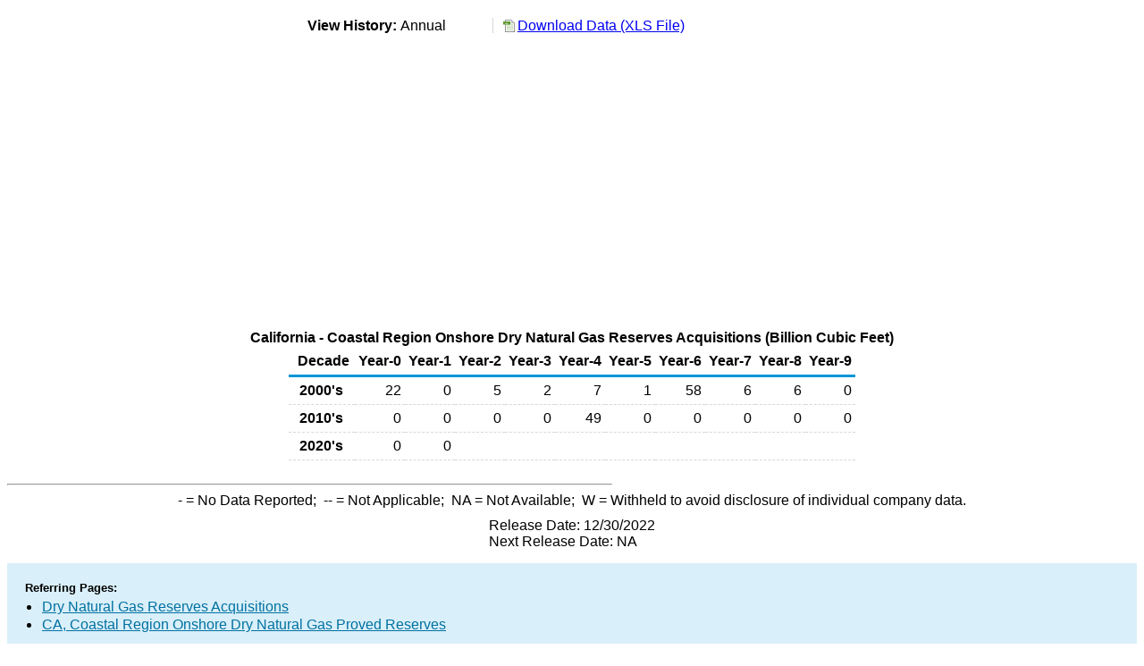

--- FILE ---
content_type: text/html
request_url: https://www.eia.gov/dnav/ng/hist/rngr16rcac_1a.htm
body_size: 1296
content:
<!DOCTYPE HTML PUBLIC '-//W3C//DTD HTML 4.01 Transitional//EN'> <html> <head> <meta http-equiv='X-UA-Compatible' content='IE=9' /> <title>California - Coastal Region Onshore Dry Natural Gas Reserves Acquisitions (Billion Cubic Feet)</title> <link rel='StyleSheet' href='../Styles/ng_wrapper3.css' TYPE='text/css'> <link rel='StyleSheet' href='../Styles/leaf_new2.css' TYPE='text/css'> <link rel='StyleSheet' href='/styles/Eia_sitewideF.css' type='text/css' /> <!-- Header Script --> <script language='JavaScript' src='/styles/eia_header.js' type='text/javascript'></script> <!--/ Header Script --> <script src='/global/includes/dnavs/leaf_handler.cfm' type='text/javascript'></script> <!-- Footer Script --> <script language='JavaScript' src='/styles/eia_footer.js' type='text/javascript'></script> <!--/ Footer Script --> </head> <body> <script language='JavaScript' type='text/javascript'>InsertEIAHeaderCode();</script> <table width='675' border='0' cellspacing='0' cellpadding='0'> <tr> <td class ='K'> </td> </tr> <tr> <td height='12'></td> </tr> <tr> <td> <table width='675' border='0' cellspacing='0' cellpadding='0'> <tr> <td width='400'> <table border='2' cellspacing='0' cellpadding='0' bordercolorlight='#99cccc' bordercolordark='#99cccc' style='border: thin;'> <tr> <td> <table border='0' cellspacing='0' cellpadding='0'> <tr>  <td class='J'>&nbsp;View History:&nbsp;</td> <td class='F'>Annual&nbsp;&nbsp;</td> </tr> </table> </td> </tr> </table> </td> <td width='375' align='right' class='F'> <a href='../hist_xls/RNGR16RCAC_1a.xls'  class='crumb'>Download Data (XLS File)</a> </td> </tr> </table> </td> </tr> <tr> <td height='15'></td> </tr> <tr> <td><img src='../hist_chart/RNGR16RCAC_1a.jpg'  width='675' height='275' alt='California - Coastal Region Onshore Dry Natural Gas Reserves Acquisitions (Billion Cubic Feet)'></td> </tr> <tr> <td height='12'></td> </tr> <tr> <td height='5'></td> </tr> <!-- <tr> <td nowrap class='E'>&nbsp;use back button to return to prior data&nbsp;</td> <td width='95%'></td> </tr> --> <tr> <td align='center' bgcolor='#ffffff' class='Title1'>California - Coastal Region Onshore Dry Natural Gas Reserves Acquisitions (Billion Cubic Feet)</td> </tr> <tr> <td height='2'></td> </tr> </table> <table SUMMARY='California - Coastal Region Onshore Dry Natural Gas Reserves Acquisitions (Billion Cubic Feet)' width='600' border='0' cellspacing='0' cellpadding='2'> <table width='675' border='0' cellspacing='0' cellpadding='2'> <tr bgcolor='#339999'> <th class='G2'>Decade</th> <th class='G'>Year-0</th> <th class='G'>Year-1</th> <th class='G'>Year-2</th> <th class='G'>Year-3</th> <th class='G'>Year-4</th> <th class='G'>Year-5</th> <th class='G'>Year-6</th> <th class='G'>Year-7</th> <th class='G'>Year-8</th> <th class='G'>Year-9</th> </tr> <tr> <td class='B4'>&nbsp;&nbsp;2000's</td> <td class='B3'>22</td> <td class='B3'>0</td> <td class='B3'>5</td> <td class='B3'>2</td> <td class='B3'>7</td> <td class='B3'>1</td> <td class='B3'>58</td> <td class='B3'>6</td> <td class='B3'>6</td> <td class='B3'>0</td> </tr> <tr> <td class='B4'>&nbsp;&nbsp;2010's</td> <td class='B3'>0</td> <td class='B3'>0</td> <td class='B3'>0</td> <td class='B3'>0</td> <td class='B3'>49</td> <td class='B3'>0</td> <td class='B3'>0</td> <td class='B3'>0</td> <td class='B3'>0</td> <td class='B3'>0</td> </tr> <tr> <td class='B4'>&nbsp;&nbsp;2020's</td> <td class='B3'>0</td> <td class='B3'>0</td> <td class='B3'></td> <td class='B3'></td> <td class='B3'></td> <td class='B3'></td> <td class='B3'></td> <td class='B3'></td> <td class='B3'></td> <td class='B3'></td> </tr> </table> <br> <hr align='left' width='675'> <table width='680' border='0' cellspacing='0' cellpadding='0'> <tr> <td class='F2'> <span class='FNlabel'>-</span> = No Data Reported;&nbsp; <span class='FNlabel'>--</span> = Not Applicable;&nbsp; <span class='FNlabel'>NA</span> = Not Available;&nbsp; <span class='FNlabel'>W</span> = Withheld to avoid disclosure of individual company data. </td> </tr> <tr> <td height='10'></td> </tr> </table> <table width='675' border='0' cellspacing='0' cellpadding='0'> <tr> <td class='F2'>Release Date: 12/30/2022</td> </tr> <tr> <td class='F2'>Next Release Date: NA</td> </tr> </table> <div id='refer'> <p id='rlabel'>Referring Pages:</p> <ul> <li><a href='../NG_ENR_DRY_A_EPG0_R16_BCF_A.htm'class='crumb'>Dry Natural Gas Reserves Acquisitions </a></li> <li><a href='../NG_ENR_DRY_DCU_RCAC_A.htm'class='crumb'>CA, Coastal Region Onshore Dry Natural Gas Proved Reserves</a></li> </ul> </div>  <script type='text/javascript'>InsertEIAFooterCode();</script> <!-- 12/22/2025 4:02:55 PM --> </body> </html>
